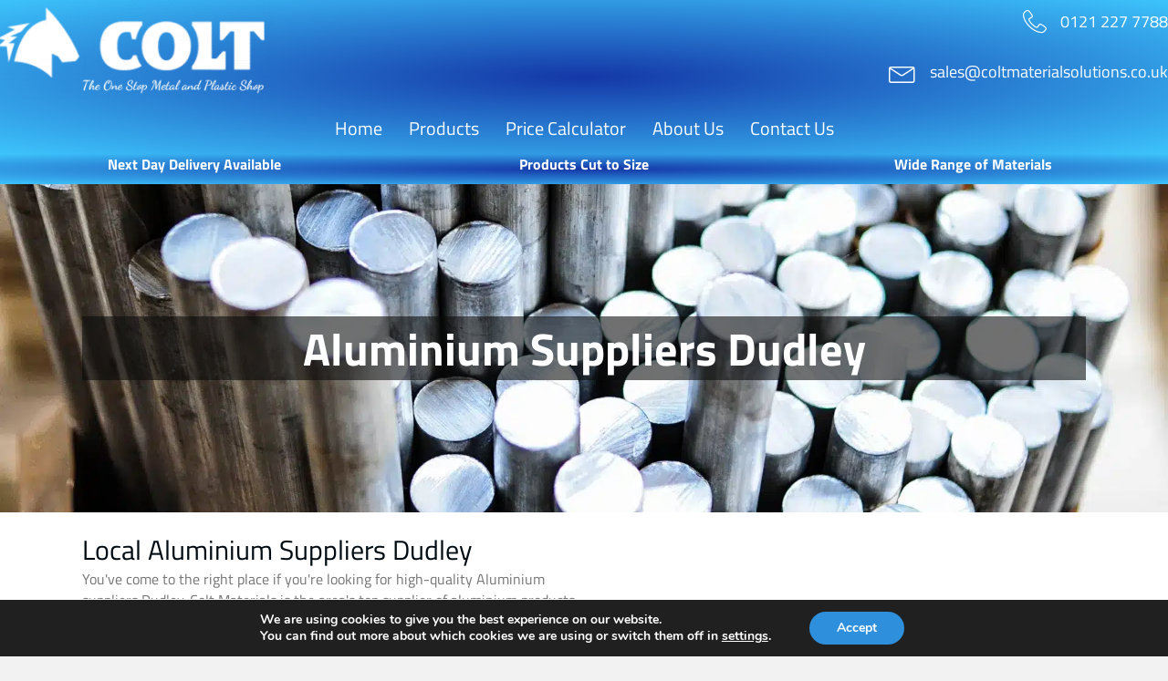

--- FILE ---
content_type: text/html; charset=utf-8
request_url: https://www.google.com/recaptcha/api2/anchor?ar=1&k=6LdFcF0qAAAAAOwy6w2TCPjrWu4yg-ksPhWJeaI8&co=aHR0cHM6Ly93d3cuY29sdG1hdGVyaWFscy5jby51azo0NDM.&hl=en&v=PoyoqOPhxBO7pBk68S4YbpHZ&theme=light&size=normal&anchor-ms=20000&execute-ms=30000&cb=e5g8f01q3iby
body_size: 49427
content:
<!DOCTYPE HTML><html dir="ltr" lang="en"><head><meta http-equiv="Content-Type" content="text/html; charset=UTF-8">
<meta http-equiv="X-UA-Compatible" content="IE=edge">
<title>reCAPTCHA</title>
<style type="text/css">
/* cyrillic-ext */
@font-face {
  font-family: 'Roboto';
  font-style: normal;
  font-weight: 400;
  font-stretch: 100%;
  src: url(//fonts.gstatic.com/s/roboto/v48/KFO7CnqEu92Fr1ME7kSn66aGLdTylUAMa3GUBHMdazTgWw.woff2) format('woff2');
  unicode-range: U+0460-052F, U+1C80-1C8A, U+20B4, U+2DE0-2DFF, U+A640-A69F, U+FE2E-FE2F;
}
/* cyrillic */
@font-face {
  font-family: 'Roboto';
  font-style: normal;
  font-weight: 400;
  font-stretch: 100%;
  src: url(//fonts.gstatic.com/s/roboto/v48/KFO7CnqEu92Fr1ME7kSn66aGLdTylUAMa3iUBHMdazTgWw.woff2) format('woff2');
  unicode-range: U+0301, U+0400-045F, U+0490-0491, U+04B0-04B1, U+2116;
}
/* greek-ext */
@font-face {
  font-family: 'Roboto';
  font-style: normal;
  font-weight: 400;
  font-stretch: 100%;
  src: url(//fonts.gstatic.com/s/roboto/v48/KFO7CnqEu92Fr1ME7kSn66aGLdTylUAMa3CUBHMdazTgWw.woff2) format('woff2');
  unicode-range: U+1F00-1FFF;
}
/* greek */
@font-face {
  font-family: 'Roboto';
  font-style: normal;
  font-weight: 400;
  font-stretch: 100%;
  src: url(//fonts.gstatic.com/s/roboto/v48/KFO7CnqEu92Fr1ME7kSn66aGLdTylUAMa3-UBHMdazTgWw.woff2) format('woff2');
  unicode-range: U+0370-0377, U+037A-037F, U+0384-038A, U+038C, U+038E-03A1, U+03A3-03FF;
}
/* math */
@font-face {
  font-family: 'Roboto';
  font-style: normal;
  font-weight: 400;
  font-stretch: 100%;
  src: url(//fonts.gstatic.com/s/roboto/v48/KFO7CnqEu92Fr1ME7kSn66aGLdTylUAMawCUBHMdazTgWw.woff2) format('woff2');
  unicode-range: U+0302-0303, U+0305, U+0307-0308, U+0310, U+0312, U+0315, U+031A, U+0326-0327, U+032C, U+032F-0330, U+0332-0333, U+0338, U+033A, U+0346, U+034D, U+0391-03A1, U+03A3-03A9, U+03B1-03C9, U+03D1, U+03D5-03D6, U+03F0-03F1, U+03F4-03F5, U+2016-2017, U+2034-2038, U+203C, U+2040, U+2043, U+2047, U+2050, U+2057, U+205F, U+2070-2071, U+2074-208E, U+2090-209C, U+20D0-20DC, U+20E1, U+20E5-20EF, U+2100-2112, U+2114-2115, U+2117-2121, U+2123-214F, U+2190, U+2192, U+2194-21AE, U+21B0-21E5, U+21F1-21F2, U+21F4-2211, U+2213-2214, U+2216-22FF, U+2308-230B, U+2310, U+2319, U+231C-2321, U+2336-237A, U+237C, U+2395, U+239B-23B7, U+23D0, U+23DC-23E1, U+2474-2475, U+25AF, U+25B3, U+25B7, U+25BD, U+25C1, U+25CA, U+25CC, U+25FB, U+266D-266F, U+27C0-27FF, U+2900-2AFF, U+2B0E-2B11, U+2B30-2B4C, U+2BFE, U+3030, U+FF5B, U+FF5D, U+1D400-1D7FF, U+1EE00-1EEFF;
}
/* symbols */
@font-face {
  font-family: 'Roboto';
  font-style: normal;
  font-weight: 400;
  font-stretch: 100%;
  src: url(//fonts.gstatic.com/s/roboto/v48/KFO7CnqEu92Fr1ME7kSn66aGLdTylUAMaxKUBHMdazTgWw.woff2) format('woff2');
  unicode-range: U+0001-000C, U+000E-001F, U+007F-009F, U+20DD-20E0, U+20E2-20E4, U+2150-218F, U+2190, U+2192, U+2194-2199, U+21AF, U+21E6-21F0, U+21F3, U+2218-2219, U+2299, U+22C4-22C6, U+2300-243F, U+2440-244A, U+2460-24FF, U+25A0-27BF, U+2800-28FF, U+2921-2922, U+2981, U+29BF, U+29EB, U+2B00-2BFF, U+4DC0-4DFF, U+FFF9-FFFB, U+10140-1018E, U+10190-1019C, U+101A0, U+101D0-101FD, U+102E0-102FB, U+10E60-10E7E, U+1D2C0-1D2D3, U+1D2E0-1D37F, U+1F000-1F0FF, U+1F100-1F1AD, U+1F1E6-1F1FF, U+1F30D-1F30F, U+1F315, U+1F31C, U+1F31E, U+1F320-1F32C, U+1F336, U+1F378, U+1F37D, U+1F382, U+1F393-1F39F, U+1F3A7-1F3A8, U+1F3AC-1F3AF, U+1F3C2, U+1F3C4-1F3C6, U+1F3CA-1F3CE, U+1F3D4-1F3E0, U+1F3ED, U+1F3F1-1F3F3, U+1F3F5-1F3F7, U+1F408, U+1F415, U+1F41F, U+1F426, U+1F43F, U+1F441-1F442, U+1F444, U+1F446-1F449, U+1F44C-1F44E, U+1F453, U+1F46A, U+1F47D, U+1F4A3, U+1F4B0, U+1F4B3, U+1F4B9, U+1F4BB, U+1F4BF, U+1F4C8-1F4CB, U+1F4D6, U+1F4DA, U+1F4DF, U+1F4E3-1F4E6, U+1F4EA-1F4ED, U+1F4F7, U+1F4F9-1F4FB, U+1F4FD-1F4FE, U+1F503, U+1F507-1F50B, U+1F50D, U+1F512-1F513, U+1F53E-1F54A, U+1F54F-1F5FA, U+1F610, U+1F650-1F67F, U+1F687, U+1F68D, U+1F691, U+1F694, U+1F698, U+1F6AD, U+1F6B2, U+1F6B9-1F6BA, U+1F6BC, U+1F6C6-1F6CF, U+1F6D3-1F6D7, U+1F6E0-1F6EA, U+1F6F0-1F6F3, U+1F6F7-1F6FC, U+1F700-1F7FF, U+1F800-1F80B, U+1F810-1F847, U+1F850-1F859, U+1F860-1F887, U+1F890-1F8AD, U+1F8B0-1F8BB, U+1F8C0-1F8C1, U+1F900-1F90B, U+1F93B, U+1F946, U+1F984, U+1F996, U+1F9E9, U+1FA00-1FA6F, U+1FA70-1FA7C, U+1FA80-1FA89, U+1FA8F-1FAC6, U+1FACE-1FADC, U+1FADF-1FAE9, U+1FAF0-1FAF8, U+1FB00-1FBFF;
}
/* vietnamese */
@font-face {
  font-family: 'Roboto';
  font-style: normal;
  font-weight: 400;
  font-stretch: 100%;
  src: url(//fonts.gstatic.com/s/roboto/v48/KFO7CnqEu92Fr1ME7kSn66aGLdTylUAMa3OUBHMdazTgWw.woff2) format('woff2');
  unicode-range: U+0102-0103, U+0110-0111, U+0128-0129, U+0168-0169, U+01A0-01A1, U+01AF-01B0, U+0300-0301, U+0303-0304, U+0308-0309, U+0323, U+0329, U+1EA0-1EF9, U+20AB;
}
/* latin-ext */
@font-face {
  font-family: 'Roboto';
  font-style: normal;
  font-weight: 400;
  font-stretch: 100%;
  src: url(//fonts.gstatic.com/s/roboto/v48/KFO7CnqEu92Fr1ME7kSn66aGLdTylUAMa3KUBHMdazTgWw.woff2) format('woff2');
  unicode-range: U+0100-02BA, U+02BD-02C5, U+02C7-02CC, U+02CE-02D7, U+02DD-02FF, U+0304, U+0308, U+0329, U+1D00-1DBF, U+1E00-1E9F, U+1EF2-1EFF, U+2020, U+20A0-20AB, U+20AD-20C0, U+2113, U+2C60-2C7F, U+A720-A7FF;
}
/* latin */
@font-face {
  font-family: 'Roboto';
  font-style: normal;
  font-weight: 400;
  font-stretch: 100%;
  src: url(//fonts.gstatic.com/s/roboto/v48/KFO7CnqEu92Fr1ME7kSn66aGLdTylUAMa3yUBHMdazQ.woff2) format('woff2');
  unicode-range: U+0000-00FF, U+0131, U+0152-0153, U+02BB-02BC, U+02C6, U+02DA, U+02DC, U+0304, U+0308, U+0329, U+2000-206F, U+20AC, U+2122, U+2191, U+2193, U+2212, U+2215, U+FEFF, U+FFFD;
}
/* cyrillic-ext */
@font-face {
  font-family: 'Roboto';
  font-style: normal;
  font-weight: 500;
  font-stretch: 100%;
  src: url(//fonts.gstatic.com/s/roboto/v48/KFO7CnqEu92Fr1ME7kSn66aGLdTylUAMa3GUBHMdazTgWw.woff2) format('woff2');
  unicode-range: U+0460-052F, U+1C80-1C8A, U+20B4, U+2DE0-2DFF, U+A640-A69F, U+FE2E-FE2F;
}
/* cyrillic */
@font-face {
  font-family: 'Roboto';
  font-style: normal;
  font-weight: 500;
  font-stretch: 100%;
  src: url(//fonts.gstatic.com/s/roboto/v48/KFO7CnqEu92Fr1ME7kSn66aGLdTylUAMa3iUBHMdazTgWw.woff2) format('woff2');
  unicode-range: U+0301, U+0400-045F, U+0490-0491, U+04B0-04B1, U+2116;
}
/* greek-ext */
@font-face {
  font-family: 'Roboto';
  font-style: normal;
  font-weight: 500;
  font-stretch: 100%;
  src: url(//fonts.gstatic.com/s/roboto/v48/KFO7CnqEu92Fr1ME7kSn66aGLdTylUAMa3CUBHMdazTgWw.woff2) format('woff2');
  unicode-range: U+1F00-1FFF;
}
/* greek */
@font-face {
  font-family: 'Roboto';
  font-style: normal;
  font-weight: 500;
  font-stretch: 100%;
  src: url(//fonts.gstatic.com/s/roboto/v48/KFO7CnqEu92Fr1ME7kSn66aGLdTylUAMa3-UBHMdazTgWw.woff2) format('woff2');
  unicode-range: U+0370-0377, U+037A-037F, U+0384-038A, U+038C, U+038E-03A1, U+03A3-03FF;
}
/* math */
@font-face {
  font-family: 'Roboto';
  font-style: normal;
  font-weight: 500;
  font-stretch: 100%;
  src: url(//fonts.gstatic.com/s/roboto/v48/KFO7CnqEu92Fr1ME7kSn66aGLdTylUAMawCUBHMdazTgWw.woff2) format('woff2');
  unicode-range: U+0302-0303, U+0305, U+0307-0308, U+0310, U+0312, U+0315, U+031A, U+0326-0327, U+032C, U+032F-0330, U+0332-0333, U+0338, U+033A, U+0346, U+034D, U+0391-03A1, U+03A3-03A9, U+03B1-03C9, U+03D1, U+03D5-03D6, U+03F0-03F1, U+03F4-03F5, U+2016-2017, U+2034-2038, U+203C, U+2040, U+2043, U+2047, U+2050, U+2057, U+205F, U+2070-2071, U+2074-208E, U+2090-209C, U+20D0-20DC, U+20E1, U+20E5-20EF, U+2100-2112, U+2114-2115, U+2117-2121, U+2123-214F, U+2190, U+2192, U+2194-21AE, U+21B0-21E5, U+21F1-21F2, U+21F4-2211, U+2213-2214, U+2216-22FF, U+2308-230B, U+2310, U+2319, U+231C-2321, U+2336-237A, U+237C, U+2395, U+239B-23B7, U+23D0, U+23DC-23E1, U+2474-2475, U+25AF, U+25B3, U+25B7, U+25BD, U+25C1, U+25CA, U+25CC, U+25FB, U+266D-266F, U+27C0-27FF, U+2900-2AFF, U+2B0E-2B11, U+2B30-2B4C, U+2BFE, U+3030, U+FF5B, U+FF5D, U+1D400-1D7FF, U+1EE00-1EEFF;
}
/* symbols */
@font-face {
  font-family: 'Roboto';
  font-style: normal;
  font-weight: 500;
  font-stretch: 100%;
  src: url(//fonts.gstatic.com/s/roboto/v48/KFO7CnqEu92Fr1ME7kSn66aGLdTylUAMaxKUBHMdazTgWw.woff2) format('woff2');
  unicode-range: U+0001-000C, U+000E-001F, U+007F-009F, U+20DD-20E0, U+20E2-20E4, U+2150-218F, U+2190, U+2192, U+2194-2199, U+21AF, U+21E6-21F0, U+21F3, U+2218-2219, U+2299, U+22C4-22C6, U+2300-243F, U+2440-244A, U+2460-24FF, U+25A0-27BF, U+2800-28FF, U+2921-2922, U+2981, U+29BF, U+29EB, U+2B00-2BFF, U+4DC0-4DFF, U+FFF9-FFFB, U+10140-1018E, U+10190-1019C, U+101A0, U+101D0-101FD, U+102E0-102FB, U+10E60-10E7E, U+1D2C0-1D2D3, U+1D2E0-1D37F, U+1F000-1F0FF, U+1F100-1F1AD, U+1F1E6-1F1FF, U+1F30D-1F30F, U+1F315, U+1F31C, U+1F31E, U+1F320-1F32C, U+1F336, U+1F378, U+1F37D, U+1F382, U+1F393-1F39F, U+1F3A7-1F3A8, U+1F3AC-1F3AF, U+1F3C2, U+1F3C4-1F3C6, U+1F3CA-1F3CE, U+1F3D4-1F3E0, U+1F3ED, U+1F3F1-1F3F3, U+1F3F5-1F3F7, U+1F408, U+1F415, U+1F41F, U+1F426, U+1F43F, U+1F441-1F442, U+1F444, U+1F446-1F449, U+1F44C-1F44E, U+1F453, U+1F46A, U+1F47D, U+1F4A3, U+1F4B0, U+1F4B3, U+1F4B9, U+1F4BB, U+1F4BF, U+1F4C8-1F4CB, U+1F4D6, U+1F4DA, U+1F4DF, U+1F4E3-1F4E6, U+1F4EA-1F4ED, U+1F4F7, U+1F4F9-1F4FB, U+1F4FD-1F4FE, U+1F503, U+1F507-1F50B, U+1F50D, U+1F512-1F513, U+1F53E-1F54A, U+1F54F-1F5FA, U+1F610, U+1F650-1F67F, U+1F687, U+1F68D, U+1F691, U+1F694, U+1F698, U+1F6AD, U+1F6B2, U+1F6B9-1F6BA, U+1F6BC, U+1F6C6-1F6CF, U+1F6D3-1F6D7, U+1F6E0-1F6EA, U+1F6F0-1F6F3, U+1F6F7-1F6FC, U+1F700-1F7FF, U+1F800-1F80B, U+1F810-1F847, U+1F850-1F859, U+1F860-1F887, U+1F890-1F8AD, U+1F8B0-1F8BB, U+1F8C0-1F8C1, U+1F900-1F90B, U+1F93B, U+1F946, U+1F984, U+1F996, U+1F9E9, U+1FA00-1FA6F, U+1FA70-1FA7C, U+1FA80-1FA89, U+1FA8F-1FAC6, U+1FACE-1FADC, U+1FADF-1FAE9, U+1FAF0-1FAF8, U+1FB00-1FBFF;
}
/* vietnamese */
@font-face {
  font-family: 'Roboto';
  font-style: normal;
  font-weight: 500;
  font-stretch: 100%;
  src: url(//fonts.gstatic.com/s/roboto/v48/KFO7CnqEu92Fr1ME7kSn66aGLdTylUAMa3OUBHMdazTgWw.woff2) format('woff2');
  unicode-range: U+0102-0103, U+0110-0111, U+0128-0129, U+0168-0169, U+01A0-01A1, U+01AF-01B0, U+0300-0301, U+0303-0304, U+0308-0309, U+0323, U+0329, U+1EA0-1EF9, U+20AB;
}
/* latin-ext */
@font-face {
  font-family: 'Roboto';
  font-style: normal;
  font-weight: 500;
  font-stretch: 100%;
  src: url(//fonts.gstatic.com/s/roboto/v48/KFO7CnqEu92Fr1ME7kSn66aGLdTylUAMa3KUBHMdazTgWw.woff2) format('woff2');
  unicode-range: U+0100-02BA, U+02BD-02C5, U+02C7-02CC, U+02CE-02D7, U+02DD-02FF, U+0304, U+0308, U+0329, U+1D00-1DBF, U+1E00-1E9F, U+1EF2-1EFF, U+2020, U+20A0-20AB, U+20AD-20C0, U+2113, U+2C60-2C7F, U+A720-A7FF;
}
/* latin */
@font-face {
  font-family: 'Roboto';
  font-style: normal;
  font-weight: 500;
  font-stretch: 100%;
  src: url(//fonts.gstatic.com/s/roboto/v48/KFO7CnqEu92Fr1ME7kSn66aGLdTylUAMa3yUBHMdazQ.woff2) format('woff2');
  unicode-range: U+0000-00FF, U+0131, U+0152-0153, U+02BB-02BC, U+02C6, U+02DA, U+02DC, U+0304, U+0308, U+0329, U+2000-206F, U+20AC, U+2122, U+2191, U+2193, U+2212, U+2215, U+FEFF, U+FFFD;
}
/* cyrillic-ext */
@font-face {
  font-family: 'Roboto';
  font-style: normal;
  font-weight: 900;
  font-stretch: 100%;
  src: url(//fonts.gstatic.com/s/roboto/v48/KFO7CnqEu92Fr1ME7kSn66aGLdTylUAMa3GUBHMdazTgWw.woff2) format('woff2');
  unicode-range: U+0460-052F, U+1C80-1C8A, U+20B4, U+2DE0-2DFF, U+A640-A69F, U+FE2E-FE2F;
}
/* cyrillic */
@font-face {
  font-family: 'Roboto';
  font-style: normal;
  font-weight: 900;
  font-stretch: 100%;
  src: url(//fonts.gstatic.com/s/roboto/v48/KFO7CnqEu92Fr1ME7kSn66aGLdTylUAMa3iUBHMdazTgWw.woff2) format('woff2');
  unicode-range: U+0301, U+0400-045F, U+0490-0491, U+04B0-04B1, U+2116;
}
/* greek-ext */
@font-face {
  font-family: 'Roboto';
  font-style: normal;
  font-weight: 900;
  font-stretch: 100%;
  src: url(//fonts.gstatic.com/s/roboto/v48/KFO7CnqEu92Fr1ME7kSn66aGLdTylUAMa3CUBHMdazTgWw.woff2) format('woff2');
  unicode-range: U+1F00-1FFF;
}
/* greek */
@font-face {
  font-family: 'Roboto';
  font-style: normal;
  font-weight: 900;
  font-stretch: 100%;
  src: url(//fonts.gstatic.com/s/roboto/v48/KFO7CnqEu92Fr1ME7kSn66aGLdTylUAMa3-UBHMdazTgWw.woff2) format('woff2');
  unicode-range: U+0370-0377, U+037A-037F, U+0384-038A, U+038C, U+038E-03A1, U+03A3-03FF;
}
/* math */
@font-face {
  font-family: 'Roboto';
  font-style: normal;
  font-weight: 900;
  font-stretch: 100%;
  src: url(//fonts.gstatic.com/s/roboto/v48/KFO7CnqEu92Fr1ME7kSn66aGLdTylUAMawCUBHMdazTgWw.woff2) format('woff2');
  unicode-range: U+0302-0303, U+0305, U+0307-0308, U+0310, U+0312, U+0315, U+031A, U+0326-0327, U+032C, U+032F-0330, U+0332-0333, U+0338, U+033A, U+0346, U+034D, U+0391-03A1, U+03A3-03A9, U+03B1-03C9, U+03D1, U+03D5-03D6, U+03F0-03F1, U+03F4-03F5, U+2016-2017, U+2034-2038, U+203C, U+2040, U+2043, U+2047, U+2050, U+2057, U+205F, U+2070-2071, U+2074-208E, U+2090-209C, U+20D0-20DC, U+20E1, U+20E5-20EF, U+2100-2112, U+2114-2115, U+2117-2121, U+2123-214F, U+2190, U+2192, U+2194-21AE, U+21B0-21E5, U+21F1-21F2, U+21F4-2211, U+2213-2214, U+2216-22FF, U+2308-230B, U+2310, U+2319, U+231C-2321, U+2336-237A, U+237C, U+2395, U+239B-23B7, U+23D0, U+23DC-23E1, U+2474-2475, U+25AF, U+25B3, U+25B7, U+25BD, U+25C1, U+25CA, U+25CC, U+25FB, U+266D-266F, U+27C0-27FF, U+2900-2AFF, U+2B0E-2B11, U+2B30-2B4C, U+2BFE, U+3030, U+FF5B, U+FF5D, U+1D400-1D7FF, U+1EE00-1EEFF;
}
/* symbols */
@font-face {
  font-family: 'Roboto';
  font-style: normal;
  font-weight: 900;
  font-stretch: 100%;
  src: url(//fonts.gstatic.com/s/roboto/v48/KFO7CnqEu92Fr1ME7kSn66aGLdTylUAMaxKUBHMdazTgWw.woff2) format('woff2');
  unicode-range: U+0001-000C, U+000E-001F, U+007F-009F, U+20DD-20E0, U+20E2-20E4, U+2150-218F, U+2190, U+2192, U+2194-2199, U+21AF, U+21E6-21F0, U+21F3, U+2218-2219, U+2299, U+22C4-22C6, U+2300-243F, U+2440-244A, U+2460-24FF, U+25A0-27BF, U+2800-28FF, U+2921-2922, U+2981, U+29BF, U+29EB, U+2B00-2BFF, U+4DC0-4DFF, U+FFF9-FFFB, U+10140-1018E, U+10190-1019C, U+101A0, U+101D0-101FD, U+102E0-102FB, U+10E60-10E7E, U+1D2C0-1D2D3, U+1D2E0-1D37F, U+1F000-1F0FF, U+1F100-1F1AD, U+1F1E6-1F1FF, U+1F30D-1F30F, U+1F315, U+1F31C, U+1F31E, U+1F320-1F32C, U+1F336, U+1F378, U+1F37D, U+1F382, U+1F393-1F39F, U+1F3A7-1F3A8, U+1F3AC-1F3AF, U+1F3C2, U+1F3C4-1F3C6, U+1F3CA-1F3CE, U+1F3D4-1F3E0, U+1F3ED, U+1F3F1-1F3F3, U+1F3F5-1F3F7, U+1F408, U+1F415, U+1F41F, U+1F426, U+1F43F, U+1F441-1F442, U+1F444, U+1F446-1F449, U+1F44C-1F44E, U+1F453, U+1F46A, U+1F47D, U+1F4A3, U+1F4B0, U+1F4B3, U+1F4B9, U+1F4BB, U+1F4BF, U+1F4C8-1F4CB, U+1F4D6, U+1F4DA, U+1F4DF, U+1F4E3-1F4E6, U+1F4EA-1F4ED, U+1F4F7, U+1F4F9-1F4FB, U+1F4FD-1F4FE, U+1F503, U+1F507-1F50B, U+1F50D, U+1F512-1F513, U+1F53E-1F54A, U+1F54F-1F5FA, U+1F610, U+1F650-1F67F, U+1F687, U+1F68D, U+1F691, U+1F694, U+1F698, U+1F6AD, U+1F6B2, U+1F6B9-1F6BA, U+1F6BC, U+1F6C6-1F6CF, U+1F6D3-1F6D7, U+1F6E0-1F6EA, U+1F6F0-1F6F3, U+1F6F7-1F6FC, U+1F700-1F7FF, U+1F800-1F80B, U+1F810-1F847, U+1F850-1F859, U+1F860-1F887, U+1F890-1F8AD, U+1F8B0-1F8BB, U+1F8C0-1F8C1, U+1F900-1F90B, U+1F93B, U+1F946, U+1F984, U+1F996, U+1F9E9, U+1FA00-1FA6F, U+1FA70-1FA7C, U+1FA80-1FA89, U+1FA8F-1FAC6, U+1FACE-1FADC, U+1FADF-1FAE9, U+1FAF0-1FAF8, U+1FB00-1FBFF;
}
/* vietnamese */
@font-face {
  font-family: 'Roboto';
  font-style: normal;
  font-weight: 900;
  font-stretch: 100%;
  src: url(//fonts.gstatic.com/s/roboto/v48/KFO7CnqEu92Fr1ME7kSn66aGLdTylUAMa3OUBHMdazTgWw.woff2) format('woff2');
  unicode-range: U+0102-0103, U+0110-0111, U+0128-0129, U+0168-0169, U+01A0-01A1, U+01AF-01B0, U+0300-0301, U+0303-0304, U+0308-0309, U+0323, U+0329, U+1EA0-1EF9, U+20AB;
}
/* latin-ext */
@font-face {
  font-family: 'Roboto';
  font-style: normal;
  font-weight: 900;
  font-stretch: 100%;
  src: url(//fonts.gstatic.com/s/roboto/v48/KFO7CnqEu92Fr1ME7kSn66aGLdTylUAMa3KUBHMdazTgWw.woff2) format('woff2');
  unicode-range: U+0100-02BA, U+02BD-02C5, U+02C7-02CC, U+02CE-02D7, U+02DD-02FF, U+0304, U+0308, U+0329, U+1D00-1DBF, U+1E00-1E9F, U+1EF2-1EFF, U+2020, U+20A0-20AB, U+20AD-20C0, U+2113, U+2C60-2C7F, U+A720-A7FF;
}
/* latin */
@font-face {
  font-family: 'Roboto';
  font-style: normal;
  font-weight: 900;
  font-stretch: 100%;
  src: url(//fonts.gstatic.com/s/roboto/v48/KFO7CnqEu92Fr1ME7kSn66aGLdTylUAMa3yUBHMdazQ.woff2) format('woff2');
  unicode-range: U+0000-00FF, U+0131, U+0152-0153, U+02BB-02BC, U+02C6, U+02DA, U+02DC, U+0304, U+0308, U+0329, U+2000-206F, U+20AC, U+2122, U+2191, U+2193, U+2212, U+2215, U+FEFF, U+FFFD;
}

</style>
<link rel="stylesheet" type="text/css" href="https://www.gstatic.com/recaptcha/releases/PoyoqOPhxBO7pBk68S4YbpHZ/styles__ltr.css">
<script nonce="o-m5mJGWyI7DvIRIHr8V9Q" type="text/javascript">window['__recaptcha_api'] = 'https://www.google.com/recaptcha/api2/';</script>
<script type="text/javascript" src="https://www.gstatic.com/recaptcha/releases/PoyoqOPhxBO7pBk68S4YbpHZ/recaptcha__en.js" nonce="o-m5mJGWyI7DvIRIHr8V9Q">
      
    </script></head>
<body><div id="rc-anchor-alert" class="rc-anchor-alert"></div>
<input type="hidden" id="recaptcha-token" value="[base64]">
<script type="text/javascript" nonce="o-m5mJGWyI7DvIRIHr8V9Q">
      recaptcha.anchor.Main.init("[\x22ainput\x22,[\x22bgdata\x22,\x22\x22,\[base64]/[base64]/[base64]/ZyhXLGgpOnEoW04sMjEsbF0sVywwKSxoKSxmYWxzZSxmYWxzZSl9Y2F0Y2goayl7RygzNTgsVyk/[base64]/[base64]/[base64]/[base64]/[base64]/[base64]/[base64]/bmV3IEJbT10oRFswXSk6dz09Mj9uZXcgQltPXShEWzBdLERbMV0pOnc9PTM/bmV3IEJbT10oRFswXSxEWzFdLERbMl0pOnc9PTQ/[base64]/[base64]/[base64]/[base64]/[base64]\\u003d\x22,\[base64]\x22,\x22wqdZw5rDusOxw4vDicKGw70sw6tzw5nDk8KSURrCnMODOcOmwrVTRcKNbhs4w49Kw5jCh8KtERJowosBw4XClEBgw6BYFT1DLMKCLBfClsOAworDtGzCviUkVEMsIcKWf8OCwqXDqxdydFPCicOfDcOhfmp1BTZzw6/CnXkND3o/w6rDt8OMw6pVwrjDsVgOWwkxw5nDpSUUwq/[base64]/[base64]/[base64]/DlgEdVcODOsOGw5JQIsKbw6BtQHLDpWNTwqfDsCfDr3VkRDHDhsOHHsOMB8Ojw5Ukw7UdaMO/J3xUwrzDssOIw6PCpsKWK2YbAMO5YMKpw7bDj8OAKMKtI8KAwqVGJsOgYMOpQMOZMcOkXsOswr/[base64]/DnhTCnUDCvGgzw7tfwo4lw6t+wqPDsTQUw6V+w6zCpcOkBMKqw7s1bcKhw4rDkU/ClGNmYnp/[base64]/[base64]/[base64]/[base64]/ChDjCvFFbwplYEsK0w7zDnsKRD8K5bEfDpcO7b8OwCcKbMGTCt8Ocw4bCqSrDpiNfwqQORsKOwoYzw4/CncOFBjbCucOMwqcfOU1Sw4cqRjhqw7tJQMO1wrPDgcOcS0ARFCjDucKsw6zDolXCm8ObesKhDGHDmsKdJWXCnjNmBgBVQ8KgwpHDn8KDwqHDlAkwF8OxO2zCn0cewqtGwp/[base64]/CnD3Cixs7w6k1P3hAwrpsQsOAVzh/w5vDvjPDi8K6w4NswpPDj8OewrrCqSEwHcKFwrbCicKPSsK6WSbCgy/DqXDDn8OQX8KCw543wpPDgTQSwrRLwqTCiGcCwoDCt0vDrcOawrTDoMKqDcKyWWMsw5zDojkrTsKSwoxWw6pfw4NOaxMhYcKmw7lIOhBjw4howpTDimgoRMODUygiB1zChADDohx/wptOw4zCssOOecKCQE1eZMO9YsOjwroawo5hGT/DtyR8JMKMTXnCgTfDp8Ozwq0qTMK3b8KWwq5gwqlGw5TDiBxfw68HwqEtTcO/DEgcw5fCjMOIC0vCl8K5w5Yrwq9+wrQ3SXHDr3fDi23DgSIwDV0mRsKlAsOPw6wQMkPDosK6w67CtcKDF1XDlATCrMOgD8OKASLCgMK+w60yw6Z+wo3DkG5NwpXClwnCm8KOwqV1Xj9/[base64]/DhcKVw40bw57DswPCtjUXw6DDpXUjw7TDnsOnCsOKwozCj8KdFREtwpzChUIZBsOcwo8uacOBwoIgVCxpIMO2DsKQFTTCpwN/wosMw4rDh8K6wr0iFsORw6/CtsOuwrHDt3DDk1tNw4XCjMK0w4DCmcOQWcOkwps5HCh8d8OGwr7CmSoaZzTDvMO2GH5Lwq/CsCNmwpwfT8OgK8KXfsOhTBMqMsOKw4DChWYxw5Y5KcKAwpwRQnPCkMO1w4LDs8KfPsOnew/Dh2x7w6A8w653ZCDCncKoXsO1w4sgP8OYR0/[base64]/[base64]/DisOvw7Q4w5jDjMOowpdAIiQ+wpTDusOaGXTDtsOiWsKxwokiWsKvcU1NfRjDuMK7WMKkwpTDg8OnQk3DkizCjl/DtAxqcMKTVcKFw4rCnMO+wr9Bw71yOGViBcO5wpAbSsK7VArCoMKPcU7DjiwZXH5zK1TCnsK3wokhOxfCl8KIXlfDngfClsKvw51gNMOOwojCncKRQMOcAVfDo8KXwoEtwpvCiMOOwonClGDDgXUXw59WwrMfw5PDmMKsw6nDicKaFcKhH8Kvw61KwrLCrcKuwokAwr/CkXpoFMKhOcO8cG/Cj8KwPEbCtMOPwpQzwolPwpQGecOMb8OMw5UUw4nCrGvDv8KBwq7CosO6OB0cw6ouUsKSdcKMbsKXacO9LwrCqQcCwo7DksOJw67CmGNOcsKRQGg1fMOLw4BxwrJnN1zDv1dfwrV5w4zDicKJw5k2UMKRwqnDlsKsd0/CpMO8w5tJw4kNwp84H8Ozw7hiw511KjXDpRTDq8K0w4gnw7gUw6jCrcKML8KNcC7DmMOURcOsJ3vDicKEEl/CpVwaWUDDnVrDiQpdGsOHSsKLwqfDlsOnY8Kwwr5owrQqdTUhwoUUw7bCg8OBJsKuw7k+wpkTPcKswrXCnMOowoYPFcKHw6N7wpXCnkXCqcO0w4vCiMKvw4B8L8KMRcKwwq/DsRnCo8KMwoQWCSNSXUnCvcKjY0wLE8KIfUPDi8OhwqLDkxgXw5/Dp3zClkHCuBRNCMKkw63CsHhRwrjCjARuwrfCkEzDhcKCAUwbwoTDvMKOw4DDn1jCkcK7GcORWgsHC2VFS8Olwq7Dv0NHYRrDt8OQwp7Ds8KjYcObw79jbSPClMOTYjM0w6nCr8K/w6NPw7w/w6/CrcOVdX8xWcOFRcOtw77CnsO9bcKXw6kOCsKWwqbDvjpGUcKxTMOuO8OWA8KNCyDDg8O9akFuExdqwqtLPDEdJ8K2wqZRdhZsw6o6w4nCpwrDi092woc5LRbClsOuwrQbMMKowo1rwpbCsVXCpQEjE3/CpsOpMMOgNzfDsALDsmAbw5/CvRdbB8Kww4R6cG/ChcOTw5rDsMKTw7bCrsOKfcOmPsKGa8OmbMOxwpRbT8KtaBcnwrDDkCvDtcKfQMKRw5A/[base64]/wovCmcOGbVItZcONwrzDuUAsw5nCklrDpDUgw4M0NAsdwp7DkHNYI0fDqBkww7XCu3LDkHNSwqM1DcOTw6nCuBfDr8OBwpdVwpTDsBVswqxLBMOcYsK0G8KccnDCkVhMOQ0gH8OEXw0kw5PDg0fDisKNwoHCrsK/aEYlw5FNwrxScEVWw7XDpjDDscKyCG/DrW7Cs1zDhcKtHQd6DDInw5DDgsKuM8Kow4LCtcKDLMKjZsOKXD/CssOOPAXCtsOPOw81w7AYECU2wrt5wq8gIcO9wrUhw5XCmMO2w4YiHG/Ch1hhNWDDvX3DisKPw5HDh8OUEsK9wq3DhXpTw4d8RMKYw4Iqd2TDpsKgWcKqw6giwoJBU1M3JsKnw4zDgcObS8KqJcOPwp/CgBovw4nCv8K5OsKbIhbDnl49wrXDuMKiwpfDm8K7w7hHD8O4wp0EA8KnMXBBwrrDiCsVH317MmbCmUbDmzZSUgHCjMORw79wUMK1JRBVw6pPXMO/wopOw5vChTQ5esO5wrlAU8Kgwpc8ZmN1w6QvwoU8wpjDncK6w6nDuyB5w5Yjw4rDn0cXfsOVwo5fecKpeGbCnjDDiVxKUsK5b0TDgwJkFcKdNMKjw6DDtjjDpm5awowkwrkMw7REw4LDpMOTw43Do8OnfBfDkQ8ofVpAOioJwo1YwoAhwowEw45/HCPCox/ChMKZwoIew610wpfCnFg8w7jCgAvDvsK/w4zCkEvDrTjCiMOcIxQaHsOrw64kwq3Ct8Obw4wqwqQhwpYfAsOew6jDvsKGSSfDksOlwoxow4zDsTNbw5HCjsKZfwYTd07Cni0WPcOdSXHCocKWwq7CoXLDmMOsw4jChMOow4IScsKCcsKYGMOMwqPDu1o0wqtbwqDCsng9EMKhM8KKfGvCvXkaNMK1wq/Dn8OTNhYCBW3Cml3ChlrCrGMmE8OzQcOnf2nCq3bDgQLDjWPDsMOrasO6woLCusOiwo1UZD/DjcO+LcO2wpPCn8KRIsOlbQJPQGzDrsOzHcOTWEkgw5Byw6jDpxpow4XDlcKWwpxjw4wqeSMHJiwXwqFnwrzDsksTHMOuw7zCmQFUJF/DonFJUcKVfcOkfjXDkcOrwo0cMsOWPyFBw5xjw5HDgcOkFDrDhhfDusKMHzkzw7/ClsKHw7DCs8OjwrfCnyUmwq3Cr0DCrMOvPHlFTwkBwo/[base64]/CvsKYw5nChcKDKsOsSHzDlMKjWTTDuGTDmMOAw7hxLMODwpjDuhDDhMKOQQEAD8K6a8Onw7PDg8KkwqJIwr/DunFEwpPDh8Knw4lvFcOmUMKPbHDDkcOzDMK/w6UmCVsqa8KtwoEaw6ciW8K5MsKfwrLClk/CusOwUMOocS7DpMO8fcOjLcO6w7ENwqLCisOCBB0uVcKdNwwCw40+w5VVXQpdZsOgfThvQcKoACHDtC/CsMKXw7Znw5/[base64]/DssOVw7XClSUPH1XDpMOJw5x5w4XDlg1dfcKjMsOYw4J1w4gqWVXDn8OfwqDDhQRlw4DDgVo7wrbCkH0Iw7zCmhoTwqM4LyLCmVXDtsKiwozChcK6w6pWw5nDmMKyUUPDiMKwdMK7wpJgwrE2w4jClhsXwpwbworDsB5Hw6/[base64]/DsgTDicKlZ8Kmw6rClMKbURDCgMKFQA/Cr8KrKCZ/[base64]/[base64]/UE0fwqp5LD3DocOiw7/DqUbDqncQw4UCOMOlOsOJwpnDiGMYVcOaw5zClhlKw7/CkMKswppDw4jDj8K1UCzCssOpVHMuw5bCqMKXw7IRwpYvw4/Dpg9+wp/[base64]/[base64]/wpXDo8OqM8OtwpdQNRzDsXt/EcK+aT/[base64]/DmBLDrgBGHsKSw7HDuMKawo3DpW8mwoTDrMOkccOgwos/PQ/ClMOKRys7w73Djz3DohR9wqV/XmAZTF7DlnvCncO4Bg7Do8Khwp8PP8OZwqDDmsKhw5fCjsKmw6vCtmzChlTDosOHb1PCgcOeTTnCo8Ovw7vCmVrDhsKWQCjCtMKOecKZwoTClijDlwVaw5c6LGTCv8OKHcK/bMKrfMO9dsKPwpApf3bCjRzDn8KlQ8KXwrLDvwzCjy8Ow5HCjsOOwrrCtcKmGgTCucO2wqc8WgHCj8KSFlxmZFnDnsKMZk9NcMKPesOBZcKtw7PDtMODLcOVIMObwoImCmPCt8O4wo/CjcKGw5AKw4LCgjlVL8OWPzLCpcKxUDFmwrRNwqMIHMKww7liw5dDwo/DhGDDr8KgDsK0wqcKwo1Fw6LDvwE+w6PDvm7Ch8OAw4cvYid3woPDqkVcwoVYXMO6w7HClH5+w7/[base64]/e3DDksKlR8KAegzCgSEPH8OKw5rDi3PDu8OyVjoUw5oBw5QGwp5AXlAVwoFYw7zDpldDCMOzbsK2wr9lcBocAXvDnRU7wpDCpWXCm8KhNE/DjsO5cMOHwonDjMOwIMKME8OQKmTCm8OuNBpEw48rW8KIOcOBwqnDmzpILlzDlzEFw6RawqgtdSMOH8KvWcKFwrUHw70dw7JUdcKswoBgw5tnU8KbFMKFwqIpw47DpcOPOARTGDLCksOhwojDo8OAw7PDssKOwpNaI3TDhMOkU8OOw6/DqRJFYMKDw6xNI1XCh8OywqbDjivDvMKuEBLDkwnCsldoQsO6GQPDqcKGw5QkwqLCimQ/CHISMMOswoM8fMKAw5Q+eXPCu8KFfmXDkcOiw64Kw4zDtcKuwqlwRRJ1w6HCsD4Cwpd0fg8Bw67DgMKQw7nDh8KlwoszwrzCvnUGwqTDgcOJEsOJw4I9NMKBPELCgCHCrsKaw5jCjkBee8Ksw5EnElAAIUbCgMOoEGbDg8KvwpZnw7cbb3/DhRkAwo/CrcKUw6zCgcKgw6ldaVctBHgPJDPCg8OwXGJ+w6vCnhjCnnI0wpRMwp40wpTDtsOrwqwtwrHCs8Otwq/DhjLCkTzDjBRAwqp8G17CpcOow6rCosKZw5rCq8Obc8KvU8OAw47Co2DClcKNwqViwo/CqlxRw7LDlMK9JTgswr7CghzDrB3Cu8OMwrvDpUYpwqVcwpbCu8OXYcK6Y8OPdlxgOgo1WcK2wrdHw5MrZR80b8OGC0YMPz3Cuz1hecOOJBwGA8KtM1vCnGnCiFBqw5dGwo/CqsK+wqptwqXCsGEYF0Bhwr/Cm8OYw5TCinvDlj/DvsOmwoRvw4TCuF9NwrrCrlrDqsK7w7rDkWQkwr4yw4VVw43DsHvDnEvDv1rDpMKJBA/DtcK6w57CrlNyw48mIcKFw49ZZcKSB8KPw4HCocKxLXTDisOCw75Ew49xw5LCqAdtRlTDmsO0w47CnipLSMOtwozCkcOEaTDDpcOvw65tT8K2w7siMcOzw7krOcO3dQXCpMKKCMOsR3LDo05IwqtyQ1PDi8KMwrXCk8Krw4vDuMK2RUA9w5/DtMKrwrcdclbDoMO4fmHDj8OiS23DucKBw4MWecKeMMKCwrp8XnXDm8Ouw7bDsAnDisKaw4jCnC3DkcK2wodySnszX0kOwr3CqMOMeRjCpxcFVMKxwq1aw71NwqZ5ADTCkcO5NgPCucKXMcKww5vDqwk/w7jCsnY4wr5nwqDCnCzDrsOGw5ZcG8OYw5zCrMO5wo3Dq8Kdwqp9YD7DkCULRsOSwq7DpMO6w6nDqMKsw47CpcKjPsOKakPCncO6woIhVlA2B8KSY1fCv8ODwrzDnsKkLMKfwq3Cl37CkcKpwqzDhkJ/w4XCmcKVZcO7HsOzd0NaLcKvdB1xJyfCvzVsw69aKRh/CcOQw47DgmrCuXvDl8O8JcKSZsO3wpnCscKzwqrCrC4Aw65nwq0qTCUvwrnDvcKXOkg1T8OQwoVEWcOzwo7CoTfDsMKDPcK2W8KCeMKuUcKmw7xIwp1/[base64]/EMKRfT0ZWzN2f8KLwpocw4cOw5Z7wofCjj8DVF1MScK4AMK2C03Cg8OYW01ywovDu8Orw7zCmmPDuUbChsKrwrfCvcKHw6sTwo/DlsO2w7LCngZ2GsK7woTDlMO8w7cEZcOXw53Cv8O4wqAVEcOFMgLCsV0awqXCpMKbDErDvy9yw751XApvbkDCpMO5Wmkvw4ZrwoEEQDsXQmoow5rDiMKjwrhtwqYvKXcrfMK4PjB1McKhwrvChMKkWsOYb8O2w4rClsKACsOiTcKLw6MUwpg+wq3DgsKHw5o/[base64]/[base64]/CmcKnfE51a8KIw48ETGTDuMKiwpYPS3jCvMKcV8KWRCowEMO1XDAgCMKBNMKcNXoEcMK2w4zCrcKYGMKEWBRBw5bDoz4Vw7bCogDDpMKUw7UYDlfCoMKCTcKnH8ORTMKzNSkLw7EQw4nCuQLDo8ODNlDCrsKqw4rDtsK4L8K8Igo+PMK0w5PDlD8nZGAMwq/DpsOJJsOODQZLPcOMw5vDrMORwo8fw5TDpcOBdCXDoElQRQEbTMOmwrF7wq/[base64]/Di37DkScBwowgBlnCiMO6wqzCrsOjwoAwGsOsN8K3fcO3c8Ogwrhjw4FuFsKOw4pYwofDnnBPAsO9VMOOIcKHNCvCsMKOPyTCn8KKwqrDslLCvGpzeMOiwpjDhgcYfl93wq7ClsKPwptiw6BBw6/DmgZrw4rDt8OKw7UVNEnClcOxDRwuT2LDg8OCw5Aow50qH8KafTvCmwgCEMKWwqfDsxRLZVpXw6DClD8lw5ckwqHDgnHDnkQ4IcK+CAXCp8KVwq1sewfDk2TCpGtwwpfDhcK4T8OIw6h/w6zCqcKSOVFzRMOjw5fDqcK/[base64]/CocO+wokrwr/DmsOiw43DgQBnw6s2BnbDmR0bwpnDnQ7Dg2BtwprDqQbDgD3CmMOnw5EGA8OEPcKEw7fDusK0XUMYwpjDl8OfKFE0TMOZZzHDvyQsw5fDqU8YQ8KTwqdeMD/Dnl1xw5XDvsOzwrs5wrNiwo7DtcOfwrBqBBbClCZQw41Pw6TDssKIb8K/wr/ChcKwVikswp5iF8O9CAjDlzdubQrDqMK9C2PCrMKaw7TClyF8w6HCisOpwoMyw7LCssOWw5/Ch8KjNcKFfUwbRcOvwqVWXnPCosK+w43CsFvDvsOiw4DCt8KBU09PbhvCpDTCuMKBNg7DsxTDuCXDt8OXw7V0wpZQw6vCusOlwrrDm8O+dCbDjMOTw6BjGF8/wpkZZ8Knc8KHe8K2wq5jw6zChcOLw5oOU8KGwpzCrhN7wpbDjcKOBMKUwrNxWMOGaMKOL8O5dcKVw6LDi17DjsKMcMKCVTXCiB3CnHh0wp5ew6LDs2jDolLDrcKST8OdQxDDucOfLMKWSMKNDV/CrsO1w6HCoXxJEsKiIMKMwoTDgCXDlsO+worCiMKkZ8Kjw6zClsOHw7DDrjQvHsKnX8OhBwwcGsK/HxrDiWHClsKuWcOPGsKwwrDCk8KSOQzClsKZwpLCrzhYw53CsUt1aMO8WSxrw4nDry3DkcKtw7/CqMOGw4AoJMOjwrPCp8KlSsO3w7whwqvDjMOJwqXCjcKSTQArwoEzaWTDuwPCuy3CtmTDvHnDtcOQHjM0w7nCsVTDlAEtQybDjMK7UcKnw7zCu8KfZsKKwq7Dj8Krwot+WEVlFg4wFhgSw73CjsO4wr/DlTM3ew0cw5DCpSRtW8OvWUJCe8O6OA4QVy3Cj8OmwqwIA0DDq2rDk0zCuMOLQ8Oyw6MTJMO8w6jDo3nClxrCuH3DusKTFhobwpxhwqLCgFLDiTEJw4RfMw8iZMKxPcOrw5PDpcOTfEbDoMKPfcOawrktS8KJwqUcw7nDljkyRcKmYQBASMOXwoJGw4/CjAXCr0ghB2nDjsKbwrM8wofCnkrCscO3wrxOw60LOTTClX9MwqvDvsOaGMKowr0ywpR/RsKjWXsqw5XCuDbDvcOfw4wSVUx3JkTCpUjCiS8IwoDDihPCkcOCTlrCgMOMfGTCjMKwFFtPwr7Dp8O7wqrDh8OQflIiUsKMwptLNHMhwooFD8OIV8KEwqYvfMKqIAAvVcO4PMKkw7rCvcOYw4sLaMKXPjLCj8O/LjXCrMK+wr7CiWbCv8OOFldDDMOhw7jDtEUmw4/Cs8OYYMOmw4MACcKsT0/CrMKJwqTDoQnClh8WwpcxPEp+worCtC1Sw4dPw7XCncKgw63DksOzEFUhwqpswr1YHsKhYFTCugfClwNxw5XCvsKeKsK0eDBpw7JIw6fCgBMVdD0aITZ9wr/CnMOKCcOXwqnDl8KsJB8rByhcMFvDtwnDusOvXFvCqcOlOMKGSsOXw4crw55Lwp/[base64]/CrcOUVcK7wrY5bD5TfcO7R8KzcSxLdWdgVcOnOMODasOxw7VYJAVRw4PCj8OKV8KSPcO/wojCvMKfwp/CkG/DvygHMMOccMKgGcO7O8KEIsKdw4ZlwoxHwpXCgcK2d2pcTcK4w5XCv1DDnXBXAsKbGRcCDlTDoWEWHkfDjRHDjcOIwpPCr2JgwoHCtXkcYHR7UcORwoU6w5VGw4F/JmXCjFM1wrVqaVzDojzDvhHDjMOLw5zCnCFQI8K+wq7DmcOWAnsfeHRUwqE6T8O/woTCjn19w5J7QBEPw7tNw6XCtTEfajxZw5dMWMKpGcKgwqbDhMKMw7VQw7PChBLDk8Oiwo4GA8OuwqlSw4VcPFx7w5QkTcKrMjDDtsOHLsO4cMKYGcOCJMOeVBDCv8OMS8OQwr0RIgo1wrPCnhjCpBnDssOmIRfDjXoHwqdTFcKdwrA1wq5NY8KMaMO9VQEYLDsBw4Q/w5/Dlh/[base64]/Cq8Kvwq8cOk7CrlvCs8KlGh8Fw6fDrMKICRnCvGTDsBJpwpLCvcKoSCZIV2MswoEpw6LCqmUXw6pZK8KRwqAQwowaw6vCilETw64/[base64]/DpcODw6DDuMKOw7jDs2DDusKqJnrDhsOKw57DksKFw5d+I1o+wrFHfMKswqlTwrQAOcKYBgjDjcKHw4zDuMO5woPDviFcw6Z/GsOaw7fCujLDtMO3CMKpw4ZCw4YCw4BcwpBvZXvDunMvwpcFbsOSw51ePMKvbMOZKQxGw5rCqi/CpA7CsUrCjT/[base64]/VsK2w57Coy8JOhfDl8Kpw50cw6HDlXpRW8OowprCh2bDiGNsw5/DrsObw5HDosOjw4NlbcKnTl0XW8KYYHpyGTJWw4rDrTRDwq5/wotPw6vDpAhSw4TCrz4pwql6woFkQC3DjMKowr1tw7VPHS5Aw6BXw6bCg8KnZzVGEEzDvl3Ci8KHwqvDhzw/[base64]/w7xCwrDCv8Onwog+w6XCnULDpMOvNAJ6woXClxAcCsOnd8O8wq/CpcO+w53DmEnCpcKDeWEjw6PDonDDuUHDrC/DncKZwrUTwpnCs8OJwqsMehpNX8OVb0cTwr/CsAx2YwhxXsK0SsOVwonCrDRvw4LDhxJKwrnDq8OFwpoGw7fCtkrDmFLCtsKoEsKvN8KMwql5wrh9w7bDlcKiSQNcexXDlsOew45dwo7CtyQFwqZ9M8KbwrnDjMKgIsOmw7TCicKtwpBOwpJ4Z1c6w5dGfwPCqQ/DrsOfNw7Dk1DDlkBIfsOjw7PDpV4ow5LDj8KEBQwuw5PDqcKdW8OQL3LDkx/Ctks/wo5QbG3Dn8Oqw44YUVHDtjnDiMOtNFnDm8K+CERdD8KwKS9owqrDgcOnQGcRw71USigyw4MpGSbDjMKRwqMiHcOZw77CqcOVEhXDisO9wrDDtSvDlcKkw5Vkw4JNOlbCusOoBMOObmnCjcKRPj/CscOtwqFmCzk3w64uJEdrbsOdwqB9w5nCksODw6JsdjzCj0Mbwo5Ww7EPw4cDwqQ5w7nCpMOsw5o0JMKUKyvCn8Kvw7t3w5rCnDbCmsK/w7IOZTV/w6/DusOow4YUFGlJw6zCjnzCncOFV8KGw4DCvXtFw5dWw74dw7rCl8K9w6BEX1HDiDrDjw/CgMKVCsKdwoMgw4/DjsO9HyjClUvCgmvCtHzCssO7XcO5KMKORlXDrsKNw5TCncOxfsKpw7vDpcOLesK/O8KZBcOiw4VxSMOhWMOKw4vCn8K9wpAswrRJwocww54Dw5TDjsKew7DCocOJQ2cAYR4ITHdrw4Egw47DqcKpw5fCn1nCp8Ovd20Iwp5gBHIIw7l9SU7DgBPCoX8Bwpd2w5cvwoIww6c+wr3DnSMpaMO/[base64]/DnsKQw617wqXCpX/DtDjCg8OVw4fCnjrCvMOiZ8KQw54nwrrClF9nDhcRI8K7KCoND8KeJMK6fg/CvzjCnMOzZTwRw5VUw7wCwqPDgcOWRSU0RcKKw4jDhh/DkBzCusKFwrTCmkx3diYvwr9/wpHCtGzDnEzChQRLwoTCiWHDmXHCnSPDi8Ohw4Mlw5pCJznDgsOtwq4iw6gHMsO4w73Co8OKwrnCow54wrzClsKGDsKYwrPDm8OGw6scw5vDgsKVwrs5wrvCrcKkw45iw4zDqjEDwq/[base64]/[base64]/w4/DjcKgw5/DgzLDucOWw5FBwq48w4Q4A8KKVcKAwocbDcKSw4nCksONw6IWSkIIexjDlxbCkWPDt2TCl34LS8K7TsORDMKdYSZaw5YUIBDCgTDCv8OMMcKrw4XCk2ZLwqF5IcOTH8KDwpZKYcK/SsKdIB9Bw7lZeRdmU8Onw5jDhDHCmzJTw4TDnsKWYcOfwoTDhy3Du8KhecO4NTpsFcKoDxVLwoEVwpMNw7Nfw7MQw5xTOMOawqEww7fDnsKPwr8mwrDDv38Ga8KlVMO/PcK0w6rCqVcKZcKSNsKkdiDCi0fDkXnDq0NIZ0nDpmxuwojCilnDtS9AV8KTwp/DqsOvw5fDvwRpX8KFCS43w75hw5bDmwvCv8K9w5s1woPCk8OQYMO1LcO+FcOmRMOEw5ETV8OeSW82S8OFw5rCoMKmw6bCusOaw5PDmcKDP187fhDCjMKsHEQRKQcYa2pXw4bCoMOWOjTCr8KcAzbCugQWwrEtwqjCssOgw74FD8ODwpBSAzTDhsOHw5BpIB/CnnFww7HDjcOOw5HCvinDuUHDgMOdwrksw647TjMfw4zCuCPCgMK2wopMw6TDvcOUfMO1wrluwodUw77Dl3zDlcOtHCfDjsKUw67DusOWUcKEw4xEwpIGQWQ9DxVZWUnDlHJhwq8fw6/CisKIw7nDtsO5C8OuwrMBSMK8AcKLw6TCmTcOEzDDvibDnmrCjsK3w5vDi8K4wpxTw7RQfUXDqFPCi1nCkTvDicOtw6MsDMKGwoVHXcKvJcK2AsOMw5/CpcKNwptRwqtRw67DhC0Uw40gwoPDhhR1ZMKpTsKPw7zDtcOmQhw1wovDthZRVz9dGwXDrsKuSsKGfCAsfMORX8KnwoDDvcODw67DvsOhaDvChcKOAsOcw4DDhcK9Jl/[base64]/DrDp1JMODw5Uuw4TCuzrDiTzDpsOGw6TCizPCt8OnwpHDgU/DicOrwpvCjMKWw6zDpVk9VsOtw4cCw73Cl8OMQnPDtcOmfkXDnVjDtR81wqnDjBrDrXDDv8OPTmbCksKVw7FrdsKfHzZoYAnDs1JpwqlcCEXDskLDpMOYw6AqwpIdwqVkHMOEwoVnMcKXwrshchskw7rDkMOXfsONchtnwoFqZ8KWwrN6NAliw5vDtsO/w5szbVHCoMOYBcOxw4bChsOXw4PDkj3CrsKBGSrCqWLCh3fDpgR1KsOwwoTCnDDDu1dAXkjDkisow6/[base64]/DjznDhCXDrsK6w6InUcKCwrfDsXQVGHvDuWDCmMKbw7HDoRoyw4PCo8O3Y8O0L0M/w4rCjmwAwqJ0RcOBwoHCqHjCpMKTw4JKHsOcwpDCrgTDnQzDo8KdKHd8wp0UPl9FX8KFwoorACbDhMOCwpgYw6vDmsKqLAICwrJ4wp7DusKTeBJxXsKyExNPwqcXwr3Dg1I6H8KXw4UgI256CXlbYVocw7Y0fMOfKcOsZi/[base64]/T8OgZ8ODNcKFIMKFPEdWUixkTGvCgMOqw7/[base64]/CiUZ1DMKnV0UIwrXDo8KxLsKLIsKEwptewofCtgM0wqo7Nn/Do2Ecw6cSBmjCkcKnbixcf0PDvcOCUTjCjhnDvRBCcCd8woLDg1rDrW9jwq3DvzkUwr0EwrEUXcOqw7pBMUjDq8Ktw51iHSI7MMO6w4vDsjgTIh/CiU3CrMKfw7wpw5zDmmjDg8KNeMKUwrDCosOowqIHw6EAwqDCnsOIw74VwqAuwpfDscKfZMOneMKNdVUJCcOCw5zCt8KMMsKbw7/Ct3bDl8K8XQbDuMOaBzx/[base64]/[base64]/Ct8KNA3F0dDLCrsKnwqRLw43DhMOJbMOSYMKEwpTClycDKgTDnToQw703w4DDvcO2BBF8wrDChHhvw6XCtMO/EMO0VsK8Wwotw4HDozPCtXfCu2BWc8Kxw6pKWzwKw5twPjTCvCskbMOLwoLCrB9lw6vCkz7DlcODw6/[base64]/w7RGAy1dwolqwqHCgcOFHWfDiMKca8OkIMOmwofDnyRrBMK+woptOEvChgHCuhjCosKTwqd+JGTDpcK5wpDDvEFXcMOBwqrDiMK9VTDDrsO1w6hmAk0mwrgzw6PDi8OAbsOtw5LChMKMw5YYw6hNwrgOw5HCmcKuSsO4XH/ClcKoZ1kjNkDClg1BVg3CrMKkWcOxwqYtw5FIw5J1wpHCpMKTwrxHw67CpcKnw7FQw6/DvsKDwqQiIMOWLMOgf8OCE3lrOyPCicO3csK5w4fDvcOsw7DCoHg8w5fCtWYJOV7CrinDqnvCksOicAnCosKEEQk/w7nCm8KvwptcUcKsw7lqw6oKwqcqOTluccKCwpFPwo7ComfDocKYLQrCuRXDvcK3woJtRW1xLSLCk8O9GcKbe8KsWcOowoIBw7/[base64]/[base64]/[base64]/cgQNw6BGwo3DgcOvwqLCicOZwrjDpAdBw5HDocKYw41zw6LCnQoow6DDrcK7w60JwrBOAcKKBsOLw6zDjx5DQykmwoPDnMK5wp/[base64]/DoRHDtjbCjCzCuMO9ExoPwppsw47DrsKWJHHDuF3CiiAyw4HCuMKJdsK3wpMcwrlfw5HCgMKWfcOzD17CvMOLw4/DvjvCnjHDrMKCw5UzIsOKVHsnZsKMKMKoKsK9bEYMHMOqwoALEn/[base64]/DvcKiGWc1C8KzwojDonduwqPCv1zDl8OqMMOMNgLDhBjDiyXCrsOkGFHDphZrwp1zGndbJcOYw4V/AMKnw7fDoGbCljfDmcK3w6PCvBtjw5fCpSAjMMKbwpzDmyrCjw1Ww5PDlX0LwrrCucKkWMOISsKFw73CkRpXMzHDqlpewrRPXTrCkRw6wrDCl8KETD01wo1Jwoolwq5Qw6ttc8OQUsKWwrRmwrJRR0rDuCB8M8Ohw7fDrSBdw4UXwofDisOuXMK6H8OoD3MJwoUhwq/Cg8O0IMKWB2lTAMOmBTfDh33DskXCrMOqNMOBw6IvJsOzw47CrF9Cwo3Cg8OSU8KKw4jClhrDjF55wqAKw5w5w6NcwpoFw5lWasKubsKhw4bDuMO7DsK6OyPDpFAxesOLwp/[base64]/Zg/CrSPDicK4worCjMKlJ0rDnHPDijzDhMODCgHDjSUvCC7CmgoDw6HDgsOjcxPDhQx7w63Ci8KqwrDDkcK3WSFXWiRLWsK/wqMgP8KvHTl5w4YewpnCri7DtMKJw68iVkp/[base64]/DpMKbCX8dIAfCsQoqwo0vQHcGwq93wosrRULDq8ORwpnCt1h/WMKNJ8OmasOzBGgoO8KVacK2wqQqw6/ChR1wazTDjDBlGMKeISBaGyx7PWs9WB/Cm3TClU/DlC4vwoAmw5YtbcO7BnszCsKNw6bCgMOIw5DCtCZ9w7QGcsKHeMOBRQnChFJXw4RQNGfDsQbCmsO8w7bCrXxMYgLDsCdFT8OzwrFoMDlEUGJUbX1XIynDoXXCl8KPUj3DlAfDvBTCsgjDtxHDhiHCrx/DtcOVJ8KrMVnDrMO5a3EvJjJQWCLCm28TEhVzT8Kxw5bDh8OhW8OLbsOoCMKPdRQEfldZw4bCgsKqHHl/w57Dm3bCoMKkw7vDk0DCmGAmw4lhwpoBKcKjwrrDoWklwqjCgnvCkMKuGcOowrADC8KvWAJiDcK8w4pSwqjDmi/DusKSw5vDg8Kdw7dBwoPCnAvDqcKUAcO2w5LCq8Ogw4fCt3HDvWN7XRXCrQ0KwrAVwrvCgwDDi8Kjw7bCviMdE8Kkw4/Dl8KEBMO3wrs7w6nDtcOBw5rDmsOGwrXDmsODLhcHZCcnw5N8NcODAMKJAlYGXiBxw63Dm8OKwoonwrDDsTkgwpoDwobCkyzCjlNHwoDDmxLCrsK9QiB1IQfCs8KdTsO+w64RL8K5wqLCkRTCksK1I8OTGhfDoCIowrLCoADCvTksb8K/w6vDkRPCp8OUAcKocn42U8OowqILFzfCiwbCt3JyGMOQTsOGwrnCsX/DksONbRXDkwTCuhkAY8KJwqXCtCbCj0vCuXLDlhLDiUrCn0dkXijDnMKhLcOGw57CkMOGczNAwqfDlMOAwrEQVRQzF8KIwphieMOUw51Xw53CocKMDmEJwpvCvTQDw6XDulxOwotVwq1caHvCtMOOw6LDtsKMXTDColzCvsKPIsOtwoB/[base64]/FMONwozDtFIPwqEwH3DDlR/DsizCiMOJFxQww6jDp8Olw63ChcOIwrVlwrIYw6Erwqt3wrw2woHDl8KXw4lLwoUlT2XCk8KmwpMzwoFgwqp/EcOvF8K/w4nDkMOhw4ojCn3CsMOtw5PChXfDksKbw4rCjsORwr8Mb8OVbcKEUcO+DMKLwqFuXcOCZC1mw7bDvEobw6NMw53DrzzDg8KWVsKQQ2TCt8KNw7jCljpiwoZkaDwbwpQAW8K/MsOgw5toOTNHwrtIfSLCukl+TcO+UzYWSsK6w7TCgC9nRMKPbcKpTcOIKBTCrXvChsOZwqTCqcK4wq/CucOdcMKew6QpVcK4w5YJwqjCjSs5wqFEw5TDsxXDgiUPGcOqLMOkSyJLwqMIZsOCOMOkbQ5LBy3Cvj3DkhfCljfDk8K/c8OGwpXCuS9CwoN+Z8KYNFTDvMOew5kDfn9Fw5Qhw6p6MsOMw5oeAG/DtwJhw541wqk4X242w6HCl8OpWGvChX3CmcKUX8KVUcKKBiROXMKDw4bCnsKHwo5qbsK+w6x/J2oVbCrDhsKTwpVmwqkzH8Kzw6goCkZdBxzDqQx6wpXCnsKEw5XCvGZFwqE9bwrDi8KgJFhRwojCo8KCcQRKMH7Dl8Ohw4Mkw4XDvsKjB3Mhw4VdXsOtC8KhUB/CtCw/wq4Hw73DkcK9OcOwTBgSw7/Cg2Z2w5rDh8O6wonCuHgqbS/CjcKJw4ZsIEBOM8KtHgNxw6RPwp1jc07DpMOxJcO0wqE3w41ewqQ3w7UVwok0wq3DpQrCoUcaQ8KTHSlrYcOUdsK9LSHCiW0JADUGIzoRVMKAwotIwowmw4TDv8KiA8KlLcKvw6HCm8OaL0LDgsOQwrjDgSYcw51xw6nDrMOjEMKuIcKHAhhsw7YyCsOgTUI/wrjCqhfCr1w6w6hGb2fCiMODOnc+Ox3DgMO4wporN8KDw4LChsOIw6fDghMYelrCk8K7wrfDkF4+wq/Dv8OnwoZ2w7/Ds8KkwprCpsKzTSgcwpfCsGTDlUkUwrTCgcKmwqgwFcKZw4gNKMKAwrAxK8KEwrvCm8Kad8OhE8Kxw6XCn07Dn8OHwqkaZ8KKHMKJUMO6wqjCm8KCH8OXbSvDjGd/w5BVwqHCusKkDcK7BsO/[base64]/[base64]/CtGDDiGzDhBLCiCbDscKVazIXw63DoQV8w53CuMObKh/DgcOSJ8KpwoM0TMKUw4xjDjLDli7DnWbDgmpJwpNMwqQVQ8KHwrohw4tFPEV5w6rCqyzDgVoswr5WdDHDhcK0bDYewrAWUcOIZsK8wp7Dj8K/Um9Ew4Y+wo0mJcOHw613BMKSw55NRMKOwpZLRcKRwp5hK8K2DMO/JsKKCMO1WcOvPDLCqsKKwrxAwq/Cq2DCqHPCpcO7w5NNelRzJ3LCtcOxwq3DiCrCmcK/aMK+HjABQMKkwoJfEMKmwrYIX8OuwqZAVMO6CcO1w4pULMKUCcOywpjChmsuw7MHVELCp2LCk8Kdwp3Dp0Q8Kg/DkcOhwo4jw6TCiMO9w7bDp2XClDIoB0MdXMKcwqRtO8OYw7/CpcObfcKhOMO7wrR8wrLClAXDssKCXk4SFiLDo8KrEMOmwqrDssKCcVPDqRrDoEJRw63CiMOQw48IwrjCsH3DtWXDhVFJUHIxDMKPD8OiSMO0wqQNwq8HCAHDs29qw4h/FQbDncOtwodOf8Kpwo4pbW5gwqd4w4gZXsOqWjbDiDU8bsORPQ4NScKzwrYPw6vDtMOvTjTDoQLDtyrCk8OfbBvCoMO4w4rDvl/[base64]/[base64]/Cl8OWwq/[base64]/Cq8KxFkE4C8Onw4BtaCV1K3DCs8OPR0IsDz3Ck21yw4LCpykJwrLCiT7Cnjp5w5XCo8KmJQfCtcK3YMKMw7IvbMOkwoclwpdJwp/Dm8OAwqgkOxPDhMOPV2wLwq/[base64]/[base64]/[base64]/DlsOdw5jCscKAZsOBBcKtUMKGw5pZwpVyw4J5w7XCm8O7w40rP8KCE3DDuQ7Cih3DksK/w4bCuFHCkMO+czlWfjvCoR/[base64]\x22],null,[\x22conf\x22,null,\x226LdFcF0qAAAAAOwy6w2TCPjrWu4yg-ksPhWJeaI8\x22,0,null,null,null,1,[21,125,63,73,95,87,41,43,42,83,102,105,109,121],[1017145,623],0,null,null,null,null,0,null,0,1,700,1,null,0,\[base64]/76lBhnEnQkZnOKMAhmv8xEZ\x22,0,1,null,null,1,null,0,0,null,null,null,0],\x22https://www.coltmaterials.co.uk:443\x22,null,[1,1,1],null,null,null,0,3600,[\x22https://www.google.com/intl/en/policies/privacy/\x22,\x22https://www.google.com/intl/en/policies/terms/\x22],\x22kmbHjzwtUdOUf8HpfgKEH88tctr7C1vFOqQm60t6WsA\\u003d\x22,0,0,null,1,1769144598192,0,0,[96,47],null,[211,160],\x22RC-7FHlEoE-rBGELg\x22,null,null,null,null,null,\x220dAFcWeA7VadDiW1Q7p83E-PLB8vt69yYi4QQHqrTm85d7F9NELFvg5v9fDEuRvVgUlFUhaPoHBqprCriiJRnvZ2nQ1_2it7zl0Q\x22,1769227398167]");
    </script></body></html>